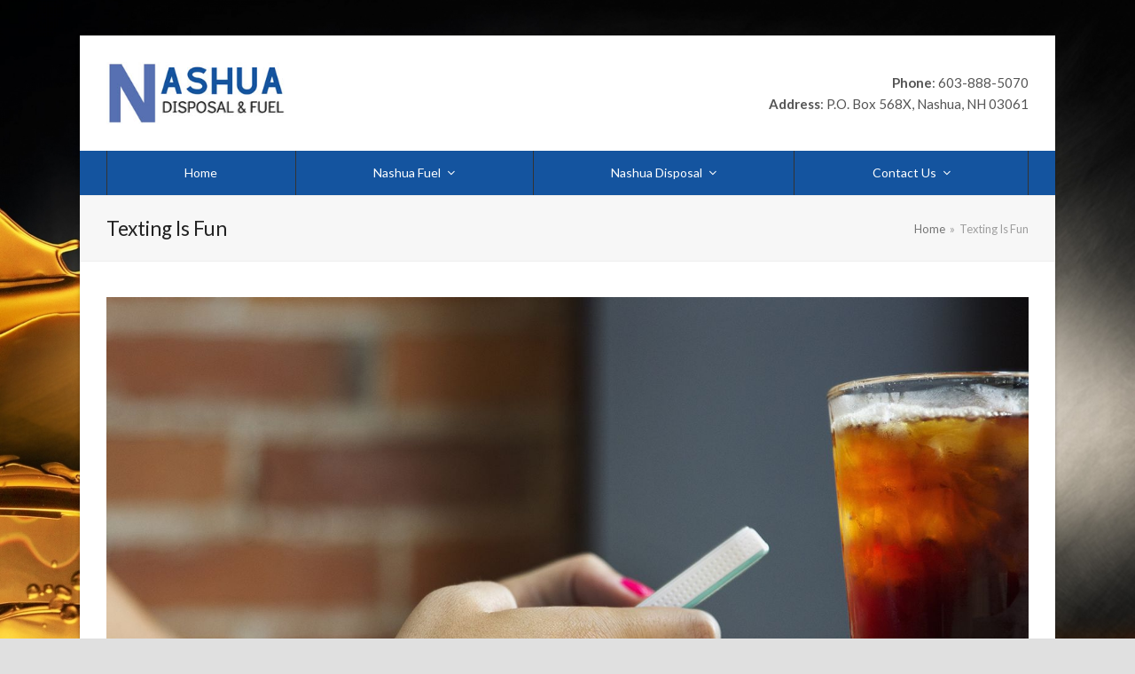

--- FILE ---
content_type: text/html; charset=UTF-8
request_url: https://www.nashuafuel.com/portfolio-item/texting-is-fun/
body_size: 10788
content:
<!DOCTYPE html>
<html lang="en" itemscope itemtype="https://schema.org/WebPage" class="wpex-color-scheme-default">
<head>
<meta charset="UTF-8">
<link rel="profile" href="http://gmpg.org/xfn/11">
<title>Texting Is Fun &#8211; Nashua Disposal and Fuel</title>
<meta name='robots' content='max-image-preview:large' />
	<style>img:is([sizes="auto" i], [sizes^="auto," i]) { contain-intrinsic-size: 3000px 1500px }</style>
	<meta name="generator" content="Total WordPress Theme v5.8.0">
<meta name="viewport" content="width=device-width, initial-scale=1">
<link rel='dns-prefetch' href='//cdnjs.cloudflare.com' />
<link rel='dns-prefetch' href='//fonts.googleapis.com' />
<link rel="alternate" type="application/rss+xml" title="Nashua Disposal and Fuel &raquo; Feed" href="https://www.nashuafuel.com/feed/" />
<link rel="alternate" type="application/rss+xml" title="Nashua Disposal and Fuel &raquo; Comments Feed" href="https://www.nashuafuel.com/comments/feed/" />
<link rel="alternate" type="application/rss+xml" title="Nashua Disposal and Fuel &raquo; Texting Is Fun Comments Feed" href="https://www.nashuafuel.com/portfolio-item/texting-is-fun/feed/" />
<link rel="preload" href="https://www.nashuafuel.com/wp-content/themes/Total/assets/lib/ticons/fonts/ticons.woff2" type="font/woff2" as="font" crossorigin><link rel='stylesheet' id='NOAA_Weather_Widget_Stylesheet-css' href='https://www.nashuafuel.com/wp-content/plugins/noaa-weather//noaa-weather.css?ver=6.8.3' media='all' />
<link rel='stylesheet' id='js_composer_front-css' href='https://www.nashuafuel.com/wp-content/plugins/js_composer/assets/css/js_composer.min.css?ver=6.13.0' media='all' />
<link rel='stylesheet' id='layerslider-css' href='https://www.nashuafuel.com/wp-content/plugins/LayerSlider/static/layerslider/css/layerslider.css?ver=6.8.2' media='all' />
<link rel='stylesheet' id='ls-google-fonts-css' href='https://fonts.googleapis.com/css?family=Lato:100,300,regular,700,900%7COpen+Sans:300%7CIndie+Flower:regular%7COswald:300,regular,700&#038;subset=latin%2Clatin-ext' media='all' />
<link rel='stylesheet' id='contact-form-7-css' href='https://www.nashuafuel.com/wp-content/plugins/contact-form-7/includes/css/styles.css?ver=6.1.3' media='all' />
<link rel='stylesheet' id='pbd_css-css' href='https://www.nashuafuel.com/wp-content/plugins/droplet-pbd-3/powered_by_droplet/css/pbd.css?ver=1.3.1' media='all' />
<link rel='stylesheet' id='esg-plugin-settings-css' href='https://www.nashuafuel.com/wp-content/plugins/essential-grid/public/assets/css/settings.css?ver=3.0.16' media='all' />
<link rel='stylesheet' id='tp-fontello-css' href='https://www.nashuafuel.com/wp-content/plugins/essential-grid/public/assets/font/fontello/css/fontello.css?ver=3.0.16' media='all' />
<link rel='stylesheet' id='go-pricing-styles-css' href='https://www.nashuafuel.com/wp-content/plugins/go_pricing/assets/css/go_pricing_styles.css?ver=3.3.19' media='all' />
<link rel='stylesheet' id='parent-style-css' href='https://www.nashuafuel.com/wp-content/themes/Total/style.css?ver=5.8.0' media='all' />
<link rel='stylesheet' id='wpex-google-font-lato-css' href='//fonts.googleapis.com/css2?family=Lato:ital,wght@0,100;0,200;0,300;0,400;0,500;0,600;0,700;0,800;0,900;1,100;1,200;1,300;1,400;1,500;1,600;1,700;1,800;1,900&#038;display=swap&#038;subset=latin' media='all' />
<link rel='stylesheet' id='wpex-style-css' href='https://www.nashuafuel.com/wp-content/themes/total-child-theme/style.css?ver=5.8.0' media='all' />
<link rel='stylesheet' id='wpex-mobile-menu-breakpoint-max-css' href='https://www.nashuafuel.com/wp-content/themes/Total/assets/css/wpex-mobile-menu-breakpoint-max.css?ver=5.8.0' media='only screen and (max-width:959px)' />
<link rel='stylesheet' id='wpex-mobile-menu-breakpoint-min-css' href='https://www.nashuafuel.com/wp-content/themes/Total/assets/css/wpex-mobile-menu-breakpoint-min.css?ver=5.8.0' media='only screen and (min-width:960px)' />
<link rel='stylesheet' id='wpex-wpbakery-css' href='https://www.nashuafuel.com/wp-content/themes/Total/assets/css/wpex-wpbakery.css?ver=5.8.0' media='all' />
<link rel='stylesheet' id='ticons-css' href='https://www.nashuafuel.com/wp-content/themes/Total/assets/lib/ticons/css/ticons.min.css?ver=5.8.0' media='all' />
<link rel='stylesheet' id='vcex-shortcodes-css' href='https://www.nashuafuel.com/wp-content/themes/Total/assets/css/vcex-shortcodes.css?ver=5.8.0' media='all' />
<link rel='stylesheet' id='fancybox-css' href='https://www.nashuafuel.com/wp-content/themes/Total/assets/lib/fancybox/jquery.fancybox.min.css?ver=3.5.7' media='all' />
<link rel='stylesheet' id='go-pricing-yet-styles-css' href='https://www.nashuafuel.com/wp-content/plugins/go_pricing_yet/assets/css/yet_styles.css?ver=1.2.0' media='all' />
<script id="layerslider-greensock-js-extra">
var LS_Meta = {"v":"6.8.2"};
</script>
<script src="https://www.nashuafuel.com/wp-content/plugins/LayerSlider/static/layerslider/js/greensock.js?ver=1.19.0" id="layerslider-greensock-js"></script>
<script src="https://www.nashuafuel.com/wp-includes/js/jquery/jquery.min.js?ver=3.7.1" id="jquery-core-js"></script>
<script src="https://www.nashuafuel.com/wp-includes/js/jquery/jquery-migrate.min.js?ver=3.4.1" id="jquery-migrate-js"></script>
<script src="https://www.nashuafuel.com/wp-content/plugins/LayerSlider/static/layerslider/js/layerslider.kreaturamedia.jquery.js?ver=6.8.2" id="layerslider-js"></script>
<script src="https://www.nashuafuel.com/wp-content/plugins/LayerSlider/static/layerslider/js/layerslider.transitions.js?ver=6.8.2" id="layerslider-transitions-js"></script>
<script id="droplet-pbd-js-before">
const PBDJS = {"ajax_url":"https:\/\/www.nashuafuel.com\/wp-admin\/admin-ajax.php","pbd_frame_origin":"https:\/\/api.dropletfuel.com"}
</script>
<script src="https://www.nashuafuel.com/wp-content/plugins/droplet-pbd-3/public/js/droplet-pbd-public.js?ver=1.3.1" id="droplet-pbd-js"></script>
<script id="gw-tweenmax-js-before">
var oldGS=window.GreenSockGlobals,oldGSQueue=window._gsQueue,oldGSDefine=window._gsDefine;window._gsDefine=null;delete(window._gsDefine);var gwGS=window.GreenSockGlobals={};
</script>
<script src="https://cdnjs.cloudflare.com/ajax/libs/gsap/1.11.2/TweenMax.min.js" id="gw-tweenmax-js"></script>
<script id="gw-tweenmax-js-after">
try{window.GreenSockGlobals=null;window._gsQueue=null;window._gsDefine=null;delete(window.GreenSockGlobals);delete(window._gsQueue);delete(window._gsDefine);window.GreenSockGlobals=oldGS;window._gsQueue=oldGSQueue;window._gsDefine=oldGSDefine;}catch(e){}
</script>
<script src="https://www.nashuafuel.com/wp-content/plugins/revslider/public/assets/js/rbtools.min.js?ver=6.6.14" async id="tp-tools-js"></script>
<script src="https://www.nashuafuel.com/wp-content/plugins/revslider/public/assets/js/rs6.min.js?ver=6.6.14" async id="revmin-js"></script>
<meta name="generator" content="Powered by LayerSlider 6.8.2 - Multi-Purpose, Responsive, Parallax, Mobile-Friendly Slider Plugin for WordPress." />
<!-- LayerSlider updates and docs at: https://layerslider.kreaturamedia.com -->
<link rel="https://api.w.org/" href="https://www.nashuafuel.com/wp-json/" /><link rel="EditURI" type="application/rsd+xml" title="RSD" href="https://www.nashuafuel.com/xmlrpc.php?rsd" />
<meta name="generator" content="WordPress 6.8.3" />
<link rel="canonical" href="https://www.nashuafuel.com/portfolio-item/texting-is-fun/" />
<link rel='shortlink' href='https://www.nashuafuel.com/?p=53' />
<link rel="alternate" title="oEmbed (JSON)" type="application/json+oembed" href="https://www.nashuafuel.com/wp-json/oembed/1.0/embed?url=https%3A%2F%2Fwww.nashuafuel.com%2Fportfolio-item%2Ftexting-is-fun%2F" />
<link rel="alternate" title="oEmbed (XML)" type="text/xml+oembed" href="https://www.nashuafuel.com/wp-json/oembed/1.0/embed?url=https%3A%2F%2Fwww.nashuafuel.com%2Fportfolio-item%2Ftexting-is-fun%2F&#038;format=xml" />
			<!-- Google tag (gtag.js) --> <script async src="https://www.googletagmanager.com/gtag/js?id=G-KX7G9SM17J"></script> <script> window.dataLayer = window.dataLayer || []; function gtag(){dataLayer.push(arguments);} gtag('js', new Date()); gtag('config', 'G-KX7G9SM17J'); </script><noscript><style>body:not(.content-full-screen) .wpex-vc-row-stretched[data-vc-full-width-init="false"]{visibility:visible;}</style></noscript><link rel="icon" href="https://www.nashuafuel.com/wp-content/uploads/2017/01/favicon-150x150.jpg" sizes="32x32" />
<link rel="icon" href="https://www.nashuafuel.com/wp-content/uploads/2017/01/favicon.jpg" sizes="192x192" />
<link rel="apple-touch-icon" href="https://www.nashuafuel.com/wp-content/uploads/2017/01/favicon.jpg" />
<meta name="msapplication-TileImage" content="https://www.nashuafuel.com/wp-content/uploads/2017/01/favicon.jpg" />
<script>function setREVStartSize(e){
			//window.requestAnimationFrame(function() {
				window.RSIW = window.RSIW===undefined ? window.innerWidth : window.RSIW;
				window.RSIH = window.RSIH===undefined ? window.innerHeight : window.RSIH;
				try {
					var pw = document.getElementById(e.c).parentNode.offsetWidth,
						newh;
					pw = pw===0 || isNaN(pw) || (e.l=="fullwidth" || e.layout=="fullwidth") ? window.RSIW : pw;
					e.tabw = e.tabw===undefined ? 0 : parseInt(e.tabw);
					e.thumbw = e.thumbw===undefined ? 0 : parseInt(e.thumbw);
					e.tabh = e.tabh===undefined ? 0 : parseInt(e.tabh);
					e.thumbh = e.thumbh===undefined ? 0 : parseInt(e.thumbh);
					e.tabhide = e.tabhide===undefined ? 0 : parseInt(e.tabhide);
					e.thumbhide = e.thumbhide===undefined ? 0 : parseInt(e.thumbhide);
					e.mh = e.mh===undefined || e.mh=="" || e.mh==="auto" ? 0 : parseInt(e.mh,0);
					if(e.layout==="fullscreen" || e.l==="fullscreen")
						newh = Math.max(e.mh,window.RSIH);
					else{
						e.gw = Array.isArray(e.gw) ? e.gw : [e.gw];
						for (var i in e.rl) if (e.gw[i]===undefined || e.gw[i]===0) e.gw[i] = e.gw[i-1];
						e.gh = e.el===undefined || e.el==="" || (Array.isArray(e.el) && e.el.length==0)? e.gh : e.el;
						e.gh = Array.isArray(e.gh) ? e.gh : [e.gh];
						for (var i in e.rl) if (e.gh[i]===undefined || e.gh[i]===0) e.gh[i] = e.gh[i-1];
											
						var nl = new Array(e.rl.length),
							ix = 0,
							sl;
						e.tabw = e.tabhide>=pw ? 0 : e.tabw;
						e.thumbw = e.thumbhide>=pw ? 0 : e.thumbw;
						e.tabh = e.tabhide>=pw ? 0 : e.tabh;
						e.thumbh = e.thumbhide>=pw ? 0 : e.thumbh;
						for (var i in e.rl) nl[i] = e.rl[i]<window.RSIW ? 0 : e.rl[i];
						sl = nl[0];
						for (var i in nl) if (sl>nl[i] && nl[i]>0) { sl = nl[i]; ix=i;}
						var m = pw>(e.gw[ix]+e.tabw+e.thumbw) ? 1 : (pw-(e.tabw+e.thumbw)) / (e.gw[ix]);
						newh =  (e.gh[ix] * m) + (e.tabh + e.thumbh);
					}
					var el = document.getElementById(e.c);
					if (el!==null && el) el.style.height = newh+"px";
					el = document.getElementById(e.c+"_wrapper");
					if (el!==null && el) {
						el.style.height = newh+"px";
						el.style.display = "block";
					}
				} catch(e){
					console.log("Failure at Presize of Slider:" + e)
				}
			//});
		  };</script>
		<style id="wp-custom-css">
			/* Remove top/bottom borders on main menu */.navbar-style-two{border-top:0 !important;border-bottom:0 !important}		</style>
		<noscript><style> .wpb_animate_when_almost_visible { opacity: 1; }</style></noscript><style data-type="wpex-css" id="wpex-css">/*TYPOGRAPHY*/body{font-family:"Lato",sans-serif;font-size:14px;color:#555555}h2,.wpex-h2{color:#444444}.vcex-heading{font-weight:600;font-size:18px}/*SITE BACKGROUND*/body{background-image:url(https://www.nashuafuel.com/wp-content/uploads/2020/10/77-774779_cg-digital-art-oil-drops-3d-wallpaper-oil.jpg)!important;background-size:cover;background-position:center center;background-attachment:fixed;background-repeat:no-repeat}/*ADVANCED STYLING CSS*/#site-logo .logo-img{max-height:70px;width:auto}/*CUSTOMIZER STYLING*/:root{--wpex-accent:#14549f;--wpex-accent-alt:#14549f;--wpex-btn-bg:#14549f;--wpex-hover-btn-bg:#5671b1;--wpex-vc-column-inner-margin-bottom:40px}:root,.boxed-main-layout.wpex-responsive #wrap{--wpex-container-width:1100px}#site-navigation-wrap{--wpex-main-nav-bg:#14549f;--wpex-main-nav-border-color:#333333;--wpex-main-nav-link-color:#ffffff;--wpex-hover-main-nav-link-color:#ffffff;--wpex-active-main-nav-link-color:#ffffff;--wpex-hover-main-nav-link-color:#dd4f4f;--wpex-active-main-nav-link-color:#ffffff;--wpex-active-main-nav-link-bg:#5671b1;--wpex-dropmenu-width:180px;--wpex-dropmenu-bg:#222222;--wpex-dropmenu-caret-bg:#222222;--wpex-dropmenu-border-color:#222222;--wpex-dropmenu-caret-border-color:#222222;--wpex-megamenu-divider-color:#222222;--wpex-dropmenu-link-color:#aaaaaa;--wpex-hover-dropmenu-link-color:#ffffff;--wpex-hover-dropmenu-link-bg:#5671b1}.mobile-toggle-nav{background:#2c2c2c;color:#999999;--wpex-link-color:#999999;--wpex-hover-link-color:#ffffff}.mobile-toggle-nav-ul,.mobile-toggle-nav-ul a{border-color:#333333}</style></head>

<body class="wp-singular portfolio-template-default single single-portfolio postid-53 wp-custom-logo wp-embed-responsive wp-theme-Total wp-child-theme-total-child-theme wpex-theme wpex-responsive boxed-main-layout no-composer wpex-live-site wpex-has-primary-bottom-spacing wrap-boxshadow site-boxed content-full-width sidebar-widget-icons hasnt-overlay-header wpex-mobile-toggle-menu-navbar has-mobile-menu wpex-share-p-horizontal wpex-no-js wpb-js-composer js-comp-ver-6.13.0 vc_responsive">

	
	
	
<a href="#content" class="skip-to-content">skip to Main Content</a><span data-ls_id="#site_top" tabindex="-1"></span>
	<div id="outer-wrap" class="wpex-overflow-clip">

		
		<div id="wrap" class="wpex-clr">

			


	<header id="site-header" class="header-two wpex-header-two-flex-v wpex-dropdown-style-black wpex-dropdowns-shadow-five dyn-styles wpex-print-hidden wpex-relative wpex-clr" itemscope="itemscope" itemtype="https://schema.org/WPHeader">

		
		<div id="site-header-inner" class="header-two-inner header-padding container wpex-relative wpex-h-100 wpex-py-30 wpex-flex wpex-items-center wpex-clr">
<div id="site-logo" class="site-branding header-two-logo logo-padding wpex-table">
	<div id="site-logo-inner" class="wpex-table-cell wpex-align-middle wpex-clr"><a id="site-logo-link" href="https://www.nashuafuel.com/" rel="home" class="main-logo"><img src="https://www.nashuafuel.com/wp-content/uploads/2023/05/NDF_Logo.jpg" alt="Nashua Disposal and Fuel" class="logo-img" width="266" height="70" data-no-retina data-skip-lazy fetchpriority="high"></a></div>

</div>
	<aside id="header-aside" class="header-two-aside wpex-ml-auto wpex-order-2 hide-at-mm-breakpoint">
		<div class="header-aside-content wpex-clr"><strong>Phone</strong>: 603-888-5070
<br />
<strong>Address</strong>: P.O. Box 568X, Nashua, NH 03061</div>
			</aside>

</div>

		
	
	<div id="site-navigation-wrap" class="navbar-style-two navbar-fixed-line-height fixed-nav wpex-stretch-items hide-at-mm-breakpoint wpex-clr wpex-print-hidden">

		<nav id="site-navigation" class="navigation main-navigation main-navigation-two container wpex-relative wpex-clr" itemscope="itemscope" itemtype="https://schema.org/SiteNavigationElement" aria-label="Main menu">

			
				<ul id="menu-global-menu" class="main-navigation-ul dropdown-menu wpex-dropdown-menu wpex-dropdown-menu--onhover"><li id="menu-item-3643" class="menu-item menu-item-type-custom menu-item-object-custom menu-item-3643"><a href="/"><span class="link-inner">Home</span></a></li>
<li id="menu-item-3791" class="menu-item menu-item-type-post_type menu-item-object-page menu-item-has-children dropdown menu-item-3791"><a href="https://www.nashuafuel.com/nashua-fuel/"><span class="link-inner">Nashua Fuel <span class="nav-arrow top-level"><span class="nav-arrow__icon ticon ticon-angle-down" aria-hidden="true"></span></span></span></a>
<ul class="sub-menu">
	<li id="menu-item-4454" class="menu-item menu-item-type-post_type menu-item-object-page menu-item-4454"><a href="https://www.nashuafuel.com/get-price/"><span class="link-inner">Fuel Order</span></a></li>
	<li id="menu-item-4456" class="menu-item menu-item-type-post_type menu-item-object-page menu-item-4456"><a href="https://www.nashuafuel.com/my-account/"><span class="link-inner">My Account</span></a></li>
	<li id="menu-item-4386" class="menu-item menu-item-type-post_type menu-item-object-page menu-item-4386"><a href="https://www.nashuafuel.com/nashua-fuel/home-heating-tips/"><span class="link-inner">Home Heating Tips</span></a></li>
	<li id="menu-item-3942" class="menu-item menu-item-type-post_type menu-item-object-page menu-item-3942"><a href="https://www.nashuafuel.com/nashua-fuel/service-area/"><span class="link-inner">Service Area and Schedule</span></a></li>
</ul>
</li>
<li id="menu-item-3782" class="menu-item menu-item-type-post_type menu-item-object-page menu-item-has-children dropdown menu-item-3782"><a href="https://www.nashuafuel.com/nashua-disposal-demolition/"><span class="link-inner">Nashua Disposal <span class="nav-arrow top-level"><span class="nav-arrow__icon ticon ticon-angle-down" aria-hidden="true"></span></span></span></a>
<ul class="sub-menu">
	<li id="menu-item-4392" class="menu-item menu-item-type-post_type menu-item-object-page menu-item-4392"><a href="https://www.nashuafuel.com/nashua-disposal-demolition/dumpster-order/"><span class="link-inner">Dumpster Order</span></a></li>
</ul>
</li>
<li id="menu-item-3758" class="menu-item menu-item-type-post_type menu-item-object-page menu-item-has-children dropdown menu-item-3758"><a href="https://www.nashuafuel.com/contact/"><span class="link-inner">Contact Us <span class="nav-arrow top-level"><span class="nav-arrow__icon ticon ticon-angle-down" aria-hidden="true"></span></span></span></a>
<ul class="sub-menu">
	<li id="menu-item-4394" class="menu-item menu-item-type-post_type menu-item-object-page menu-item-4394"><a href="https://www.nashuafuel.com/nashua-disposal-demolition/dumpster-order/"><span class="link-inner">Dumpster Order</span></a></li>
	<li id="menu-item-4455" class="menu-item menu-item-type-post_type menu-item-object-page menu-item-4455"><a href="https://www.nashuafuel.com/get-price/"><span class="link-inner">Fuel Order</span></a></li>
	<li id="menu-item-4457" class="menu-item menu-item-type-post_type menu-item-object-page menu-item-4457"><a href="https://www.nashuafuel.com/my-account/"><span class="link-inner">My Account</span></a></li>
</ul>
</li>
</ul>
			
		</nav>

	</div>

	

<div id="wpex-mobile-menu-navbar" class="wpex-mobile-menu-toggle show-at-mm-breakpoint wpex-flex wpex-items-center wpex-bg-gray-A900">
	<div class="container">
		<div class="wpex-flex wpex-items-center wpex-justify-between wpex-text-white wpex-child-inherit-color wpex-text-md">
						<div id="wpex-mobile-menu-navbar-toggle-wrap" class="wpex-flex-grow">
				<a href="#mobile-menu" class="mobile-menu-toggle wpex-no-underline" role="button" aria-expanded="false" aria-label="Toggle mobile menu"><span class="wpex-mr-10 ticon ticon-navicon" aria-hidden="true"></span><span class="wpex-text">Menu</span></a>
			</div>
								</div>
	</div>
</div>
	</header>



			
			<main id="main" class="site-main wpex-clr">

				
<header class="page-header default-page-header wpex-supports-mods has-aside wpex-relative wpex-mb-40 wpex-surface-2 wpex-py-20 wpex-border-t wpex-border-b wpex-border-solid wpex-border-surface-3 wpex-text-2">

	
	<div class="page-header-inner container wpex-md-flex wpex-md-flex-wrap wpex-md-items-center wpex-md-justify-between">
<div class="page-header-content wpex-md-mr-15">

<h1 class="page-header-title wpex-block wpex-m-0 wpex-inherit-font-family wpex-not-italic wpex-tracking-normal wpex-leading-normal wpex-font-normal wpex-text-2xl wpex-text-1">

	<span>Texting Is Fun</span>

</h1>

</div>
<div class="page-header-aside wpex-md-text-right"><nav class="site-breadcrumbs position-page_header_aside wpex-text-4 wpex-text-sm" aria-label="You are here:"><span class="breadcrumb-trail wpex-clr" itemscope itemtype="http://schema.org/BreadcrumbList"><span class="trail-begin" itemprop="itemListElement" itemscope itemtype="http://schema.org/ListItem"><a itemprop="item" href="https://www.nashuafuel.com/" rel="home"><span itemprop="name">Home</span></a><meta itemprop="position" content="1"></span><span class="sep sep-1"> &raquo; </span><span class="trail-end">Texting Is Fun</span></span></nav></div></div>

	
</header>


	<div id="content-wrap" class="container wpex-clr">

		
		<div id="primary" class="content-area wpex-clr">

			
			<div id="content" class="site-content wpex-clr">

				
				
<div id="single-blocks" class="wpex-first-mt-0 wpex-clr">
	<div id="portfolio-single-media" class="single-media wpex-mb-20"><a href="" class="wpex-lightbox"><img width="1500" height="1000" src="https://www.nashuafuel.com/wp-content/uploads/2015/05/texting.jpg" class="portfolio-single-media-img wpex-align-middle" alt="" loading="lazy" itemprop="image" decoding="async" srcset="https://www.nashuafuel.com/wp-content/uploads/2015/05/texting.jpg 1500w, https://www.nashuafuel.com/wp-content/uploads/2015/05/texting-300x200.jpg 300w, https://www.nashuafuel.com/wp-content/uploads/2015/05/texting-768x512.jpg 768w, https://www.nashuafuel.com/wp-content/uploads/2015/05/texting-1000x667.jpg 1000w" sizes="auto, (max-width: 1500px) 100vw, 1500px" /></a></div>


<article id="portfolio-single-content" class="single-content wpex-mt-20 entry wpex-mb-40 wpex-clr" itemprop="text"><p>Lorem ipsum dolor sit amet, consectetur adipiscing elit. Sed eu ex arcu. Sed id feugiat turpis. Aliquam imperdiet facilisis justo ut posuere. Duis feugiat tellus eu libero feugiat efficitur. Phasellus accumsan sed dolor nec imperdiet. Morbi rutrum fringilla nunc. Nulla facilisi. Nullam elementum ligula non nunc suscipit, ac aliquet justo malesuada. Duis id risus nec leo efficitur condimentum vel ac nisl. Nulla non magna et ante sagittis rhoncus quis eget tortor. Nulla eu eros ac tellus dignissim porttitor. Duis maximus pulvinar sem, molestie congue lorem porta vitae. Vestibulum ante ipsum primis in faucibus orci luctus et ultrices posuere cubilia Curae; Donec luctus mauris vitae sem lacinia pulvinar.</p>
<p>Proin odio tortor, iaculis tempus nisl ac, malesuada gravida lacus. Mauris consequat, neque et euismod bibendum, dui ante suscipit massa, sit amet eleifend sapien sem ut enim. Integer mollis malesuada arcu ut semper. Aliquam ultricies consequat tellus ut pellentesque. Nunc elementum eros vel cursus auctor. Cras eu finibus ipsum. Morbi eros risus, efficitur facilisis vestibulum vel, commodo vel tellus. Duis finibus condimentum justo ac ultricies. Ut consectetur sed ante ut vehicula. Nulla finibus, elit at venenatis finibus, mauris purus fringilla dui, sit amet vehicula tellus purus ac metus.</p>
<p>Sed gravida nulla nulla, ut maximus lectus sollicitudin vel. Aliquam vel arcu sapien. Maecenas aliquam neque et magna faucibus suscipit. Morbi malesuada lacus at turpis cursus, ac rutrum elit sagittis. Etiam congue elit sed metus fermentum elementum. Curabitur ullamcorper lobortis accumsan. Nunc eget sodales leo. Donec nec blandit nunc. Donec ac placerat ex. Donec elementum ante eget rhoncus elementum. Cras dignissim tortor ac quam pretium dictum. Sed vel consequat felis. Fusce sit amet tellus id dui feugiat consectetur. Quisque fermentum urna et pharetra imperdiet.</p>
</article>
		<div class="wpex-social-share style-flat position-horizontal wpex-mx-auto wpex-mb-40 wpex-print-hidden" data-target="_blank" data-source="https%3A%2F%2Fwww.nashuafuel.com%2F" data-url="https%3A%2F%2Fwww.nashuafuel.com%2Fportfolio-item%2Ftexting-is-fun%2F" data-title="Texting Is Fun" data-image="https%3A%2F%2Fwww.nashuafuel.com%2Fwp-content%2Fuploads%2F2015%2F05%2Ftexting.jpg" data-summary="Lorem%20ipsum%20dolor%20sit%20amet%2C%20consectetur%20adipiscing%20elit.%20Sed%20eu%20ex%20arcu.%20Sed%20id%20feugiat%20turpis.%20Aliquam%20imperdiet%20facilisis%20justo%20ut%20posuere.%20Duis%20feugiat%20tellus%20eu%20libero%20feugiat%20efficitur.%20Phasellus" data-email-subject="I wanted you to see this link" data-email-body="I wanted you to see this link https%3A%2F%2Fwww.nashuafuel.com%2Fportfolio-item%2Ftexting-is-fun%2F">

			<h3 class="theme-heading border-bottom social-share-title"><span class="text">Share This</span></h3>
			
	<ul class="wpex-social-share__list wpex-flex wpex-flex-wrap">
			<li class="wpex-social-share__item">

				
					<a href="#" role="button" class="wpex-social-share__link wpex-social-share__link--twitter wpex-twitter wpex-social-bg">

				
					<span class="wpex-social-share__icon"><span class="ticon ticon-twitter" aria-hidden="true"></span></span>
											<span class="wpex-social-share__label wpex-label">Twitter</span>
					
				</a>

			</li>

		
			<li class="wpex-social-share__item">

				
					<a href="#" role="button" class="wpex-social-share__link wpex-social-share__link--facebook wpex-facebook wpex-social-bg">

				
					<span class="wpex-social-share__icon"><span class="ticon ticon-facebook" aria-hidden="true"></span></span>
											<span class="wpex-social-share__label wpex-label">Facebook</span>
					
				</a>

			</li>

		
			<li class="wpex-social-share__item">

				
					<a href="#" role="button" class="wpex-social-share__link wpex-social-share__link--linkedin wpex-linkedin wpex-social-bg">

				
					<span class="wpex-social-share__icon"><span class="ticon ticon-linkedin" aria-hidden="true"></span></span>
											<span class="wpex-social-share__label wpex-label">LinkedIn</span>
					
				</a>

			</li>

		
			<li class="wpex-social-share__item">

				
					<a href="#" role="button" class="wpex-social-share__link wpex-social-share__link--email wpex-email wpex-social-bg">

				
					<span class="wpex-social-share__icon"><span class="ticon ticon-envelope" aria-hidden="true"></span></span>
											<span class="wpex-social-share__label wpex-label">Email</span>
					
				</a>

			</li>

		</ul>

	
		</div>

	

	<div id="portfolio-single-related" class="related-portfolio-posts wpex-mb-40">

		<h3 class="theme-heading border-bottom related-portfolio-posts-heading"><span class="text">Related Projects</span></h3>
		<div class="wpex-row wpex-clr">

			
<article id="post-51" class="portfolio-entry loop-related col span_1_of_4 col-1 post-51 portfolio type-portfolio status-publish has-post-thumbnail hentry entry has-media">
	<div class="wpex-card wpex-card-portfolio_5"><h4 class="wpex-card-title wpex-heading wpex-text-md"><a href="https://www.nashuafuel.com/portfolio-item/dont-forget-to-eat/">Don&#8217;t Forget To Eat</a></h4><div class="wpex-card-excerpt wpex-last-mb-0 wpex-mt-10"><p>Lorem ipsum dolor sit amet, consectetur adipiscing elit. Sed eu ex arcu. Sed id feugiat turpis. Aliquam imperdiet facilisis justo&hellip;</p>
</div></div></article>
<article id="post-4268" class="portfolio-entry loop-related col span_1_of_4 col-2 post-4268 portfolio type-portfolio status-publish has-post-thumbnail hentry entry has-media">
	<div class="wpex-card wpex-card-portfolio_5"><h4 class="wpex-card-title wpex-heading wpex-text-md"><a href="https://www.nashuafuel.com/portfolio-item/some-models-are-cute/">Some Models Are Cute</a></h4><div class="wpex-card-excerpt wpex-last-mb-0 wpex-mt-10"><p>Lorem ipsum dolor sit amet, consectetur adipiscing elit. Sed eu ex arcu. Sed id feugiat turpis. Aliquam imperdiet facilisis justo&hellip;</p>
</div></div></article>
<article id="post-4267" class="portfolio-entry loop-related col span_1_of_4 col-3 post-4267 portfolio type-portfolio status-publish has-post-thumbnail hentry entry has-media">
	<div class="wpex-card wpex-card-portfolio_5"><h4 class="wpex-card-title wpex-heading wpex-text-md"><a href="https://www.nashuafuel.com/portfolio-item/responsive-design/">Responsive Design</a></h4><div class="wpex-card-excerpt wpex-last-mb-0 wpex-mt-10"><p>Lorem ipsum dolor sit amet, consectetur adipiscing elit. Sed eu ex arcu. Sed id feugiat turpis. Aliquam imperdiet facilisis justo&hellip;</p>
</div></div></article>
<article id="post-4266" class="portfolio-entry loop-related col span_1_of_4 col-4 post-4266 portfolio type-portfolio status-publish has-post-thumbnail hentry entry has-media">
	<div class="wpex-card wpex-card-portfolio_5"><h4 class="wpex-card-title wpex-heading wpex-text-md"><a href="https://www.nashuafuel.com/portfolio-item/ipads-are-fun-for-stuff/">Ipads Are Fun For Stuff</a></h4><div class="wpex-card-excerpt wpex-last-mb-0 wpex-mt-10"><p>Lorem ipsum dolor sit amet, consectetur adipiscing elit. Sed eu ex arcu. Sed id feugiat turpis. Aliquam imperdiet facilisis justo&hellip;</p>
</div></div></article>
		</div>

	</div>

	</div>
				
				
			</div>

			
		</div>

		
	</div>


			
	<div class="post-pagination-wrap wpex-py-20 wpex-border-solid wpex-border-t wpex-border-main wpex-print-hidden">

		<ul class="post-pagination container wpex-flex wpex-justify-between wpex-list-none"><li class="post-prev wpex-flex-grow wpex-mr-10"><a href="https://www.nashuafuel.com/portfolio-item/dont-forget-to-eat/" rel="prev"><span class="wpex-mr-10 ticon ticon-angle-double-left" aria-hidden="true"></span><span class="screen-reader-text">previous post: </span>Don&#8217;t Forget To Eat</a></li><li class="post-next wpex-flex-grow wpex-ml-10 wpex-text-right"></li></ul>

	</div>


		</main>

		
		


	
	    <footer id="footer" class="site-footer wpex-surface-dark wpex-print-hidden" itemscope="itemscope" itemtype="https://schema.org/WPFooter">

	        
	        <div id="footer-inner" class="site-footer-inner container wpex-pt-40 wpex-clr">
<div id="footer-widgets" class="wpex-row wpex-clr gap-30">

	
	
		<div class="footer-box span_1_of_3 col col-1"><div id="wpex_fontawesome_social_widget-1" class="footer-widget widget wpex-pb-40 wpex-clr widget_wpex_fontawesome_social_widget"><div class='widget-title wpex-heading wpex-text-md wpex-mb-20'>Follow Us</div><style>#wpex_fontawesome_social_widget-1 .wpex-social-btn{height:30px;width:30px;}</style><div class="wpex-fa-social-widget"><div class="desc wpex-last-mb-0 wpex-mb-20 wpex-clr">A Proud Member of the Thompson Groups</div><ul class="wpex-list-none wpex-m-0 wpex-last-mr-0 wpex-text-md"><li class="wpex-inline-block wpex-mb-5 wpex-mr-5"><a href="https://www.facebook.com/NashuaDisposalFuel" title="Facebook" class="wpex-facebook wpex-social-btn wpex-social-btn-flat wpex-social-bg" rel="noopener noreferrer" target="_blank"><span class="ticon ticon-facebook" aria-hidden="true"></span><span class="screen-reader-text">Facebook</span></a></li><li class="wpex-inline-block wpex-mb-5 wpex-mr-5"><a href="https://www.instagram.com/nashuafuel/" title="Instagram" class="wpex-instagram wpex-social-btn wpex-social-btn-flat wpex-social-bg" rel="noopener noreferrer" target="_blank"><span class="ticon ticon-instagram" aria-hidden="true"></span><span class="screen-reader-text">Instagram</span></a></li></ul></div></div></div>

	
	
		<div class="footer-box span_1_of_3 col col-2"><div id="wpex_info_widget-2" class="footer-widget widget wpex-pb-40 wpex-clr widget_wpex_info_widget"><div class='widget-title wpex-heading wpex-text-md wpex-mb-20'>Contact Us!</div><ul class="wpex-info-widget wpex-last-mb-0"><li class="wpex-info-widget-address wpex-flex wpex-mb-10"><div class="wpex-info-widget-icon wpex-mr-15"><span class="ticon ticon-map-marker" aria-hidden="true"></span></div><div class="wpex-info-widget-data wpex-flex-grow wpex-last-mb-0"><p>P.O. Box 568X<br />
Nashua, NH 03061</p>
</div></li><li class="wpex-info-widget-phone wpex-flex wpex-mb-10"><div class="wpex-info-widget-icon wpex-mr-15"><span class="ticon ticon-phone" aria-hidden="true"></span></div><div class="wpex-info-widget-data wpex-flex-grow"><a class="wpex-no-underline" href="tel:603-888-5070">603-888-5070</a></div></li></ul></div></div>

	
	
		<div class="footer-box span_1_of_3 col col-3"><div id="search-2" class="footer-widget widget wpex-pb-40 wpex-clr widget_search"><div class='widget-title wpex-heading wpex-text-md wpex-mb-20'>Search:</div>
<form method="get" class="searchform wpex-relative" action="https://www.nashuafuel.com/">
	<label class="searchform-label wpex-text-current wpex-block wpex-m-0 wpex-p-0">
		<span class="screen-reader-text">Search</span>
		<input type="search" class="searchform-input field" name="s" placeholder="Search">
	</label>
				<button type="submit" class="searchform-submit"><span class="ticon ticon-search" aria-hidden="true"></span><span class="screen-reader-text">Submit</span></button>
</form>
</div></div>

	
	
	
	
	
</div></div>

	        
	    </footer>

	




	<div id="footer-bottom" class="wpex-py-20 wpex-text-sm wpex-surface-dark wpex-bg-gray-900 wpex-text-center wpex-md-text-left wpex-print-hidden">

		
		<div id="footer-bottom-inner" class="container"><div class="footer-bottom-flex wpex-md-flex wpex-md-justify-between wpex-md-items-center">
<div id="copyright" class="wpex-last-mb-0">Copyright <a href="https://thompsongroups.net/" target="_blank">Thompson Groups</a> 2026 - All Rights Reserved</div>
<nav id="footer-bottom-menu" class="wpex-mt-10 wpex-md-mt-0" aria-label="Footer menu"><div class="menu-footer-container"><ul id="menu-footer" class="menu"><li id="menu-item-4280" class="menu-item menu-item-type-post_type menu-item-object-page menu-item-4280"><a href="https://www.nashuafuel.com/home-2/">Home</a></li>
<li id="menu-item-4375" class="menu-item menu-item-type-post_type menu-item-object-page menu-item-4375"><a href="https://www.nashuafuel.com/nashua-fuel/">Nashua Fuel</a></li>
<li id="menu-item-4376" class="menu-item menu-item-type-post_type menu-item-object-page menu-item-4376"><a href="https://www.nashuafuel.com/nashua-disposal-demolition/">Nashua Disposal</a></li>
<li id="menu-item-4278" class="menu-item menu-item-type-post_type menu-item-object-page menu-item-4278"><a href="https://www.nashuafuel.com/contact-2/">Contact</a></li>
</ul></div></nav></div></div>

		
	</div>



	</div>

	
</div>


<a href="#outer-wrap" id="site-scroll-top" class="wpex-flex wpex-items-center wpex-justify-center wpex-fixed wpex-rounded-full wpex-text-center wpex-box-content wpex-transition-all wpex-duration-200 wpex-bottom-0 wpex-right-0 wpex-mr-25 wpex-mb-25 wpex-no-underline wpex-print-hidden wpex-bg-accent wpex-hover-bg-accent_alt wpex-invisible wpex-opacity-0" data-scroll-speed="1000" data-scroll-offset="100"><span class="ticon ticon-chevron-up" aria-hidden="true"></span><span class="screen-reader-text">Back To Top</span></a>


<nav class="mobile-toggle-nav wpex-mobile-menu mobile-toggle-nav--animate wpex-surface-1 wpex-hidden wpex-text-2 wpex-togglep-afterheader wpex-z-9999" aria-expanded="false" aria-label="Mobile menu" data-wpex-insert-after="#site-header">
	<div class="mobile-toggle-nav-inner container">
				<ul class="mobile-toggle-nav-ul wpex-h-auto wpex-leading-inherit wpex-list-none wpex-my-0 wpex-mx-auto"></ul>
					</div>
</nav>


		<script>
			window.RS_MODULES = window.RS_MODULES || {};
			window.RS_MODULES.modules = window.RS_MODULES.modules || {};
			window.RS_MODULES.waiting = window.RS_MODULES.waiting || [];
			window.RS_MODULES.defered = false;
			window.RS_MODULES.moduleWaiting = window.RS_MODULES.moduleWaiting || {};
			window.RS_MODULES.type = 'compiled';
		</script>
		<script type="speculationrules">
{"prefetch":[{"source":"document","where":{"and":[{"href_matches":"\/*"},{"not":{"href_matches":["\/wp-*.php","\/wp-admin\/*","\/wp-content\/uploads\/*","\/wp-content\/*","\/wp-content\/plugins\/*","\/wp-content\/themes\/total-child-theme\/*","\/wp-content\/themes\/Total\/*","\/*\\?(.+)"]}},{"not":{"selector_matches":"a[rel~=\"nofollow\"]"}},{"not":{"selector_matches":".no-prefetch, .no-prefetch a"}}]},"eagerness":"conservative"}]}
</script>
		<script>
			var ajaxRevslider;
			function rsCustomAjaxContentLoadingFunction() {
				// CUSTOM AJAX CONTENT LOADING FUNCTION
				ajaxRevslider = function(obj) {
				
					// obj.type : Post Type
					// obj.id : ID of Content to Load
					// obj.aspectratio : The Aspect Ratio of the Container / Media
					// obj.selector : The Container Selector where the Content of Ajax will be injected. It is done via the Essential Grid on Return of Content
					
					var content	= '';
					var data	= {
						action:			'revslider_ajax_call_front',
						client_action:	'get_slider_html',
						token:			'59ce827db9',
						type:			obj.type,
						id:				obj.id,
						aspectratio:	obj.aspectratio
					};
					
					// SYNC AJAX REQUEST
					jQuery.ajax({
						type:		'post',
						url:		'https://www.nashuafuel.com/wp-admin/admin-ajax.php',
						dataType:	'json',
						data:		data,
						async:		false,
						success:	function(ret, textStatus, XMLHttpRequest) {
							if(ret.success == true)
								content = ret.data;								
						},
						error:		function(e) {
							console.log(e);
						}
					});
					
					 // FIRST RETURN THE CONTENT WHEN IT IS LOADED !!
					 return content;						 
				};
				
				// CUSTOM AJAX FUNCTION TO REMOVE THE SLIDER
				var ajaxRemoveRevslider = function(obj) {
					return jQuery(obj.selector + ' .rev_slider').revkill();
				};


				// EXTEND THE AJAX CONTENT LOADING TYPES WITH TYPE AND FUNCTION				
				if (jQuery.fn.tpessential !== undefined) 					
					if(typeof(jQuery.fn.tpessential.defaults) !== 'undefined') 
						jQuery.fn.tpessential.defaults.ajaxTypes.push({type: 'revslider', func: ajaxRevslider, killfunc: ajaxRemoveRevslider, openAnimationSpeed: 0.3});   
						// type:  Name of the Post to load via Ajax into the Essential Grid Ajax Container
						// func: the Function Name which is Called once the Item with the Post Type has been clicked
						// killfunc: function to kill in case the Ajax Window going to be removed (before Remove function !
						// openAnimationSpeed: how quick the Ajax Content window should be animated (default is 0.3)					
			}
			
			var rsCustomAjaxContent_Once = false
			if (document.readyState === "loading") 
				document.addEventListener('readystatechange',function(){
					if ((document.readyState === "interactive" || document.readyState === "complete") && !rsCustomAjaxContent_Once) {
						rsCustomAjaxContent_Once = true;
						rsCustomAjaxContentLoadingFunction();
					}
				});
			else {
				rsCustomAjaxContent_Once = true;
				rsCustomAjaxContentLoadingFunction();
			}					
		</script>
		<link rel='stylesheet' id='rs-plugin-settings-css' href='https://www.nashuafuel.com/wp-content/plugins/revslider/public/assets/css/rs6.css?ver=6.6.14' media='all' />
<style id='rs-plugin-settings-inline-css'>
#rs-demo-id {}
</style>
<script src="https://www.nashuafuel.com/wp-includes/js/dist/hooks.min.js?ver=4d63a3d491d11ffd8ac6" id="wp-hooks-js"></script>
<script src="https://www.nashuafuel.com/wp-includes/js/dist/i18n.min.js?ver=5e580eb46a90c2b997e6" id="wp-i18n-js"></script>
<script id="wp-i18n-js-after">
wp.i18n.setLocaleData( { 'text direction\u0004ltr': [ 'ltr' ] } );
</script>
<script src="https://www.nashuafuel.com/wp-content/plugins/contact-form-7/includes/swv/js/index.js?ver=6.1.3" id="swv-js"></script>
<script id="contact-form-7-js-before">
var wpcf7 = {
    "api": {
        "root": "https:\/\/www.nashuafuel.com\/wp-json\/",
        "namespace": "contact-form-7\/v1"
    }
};
</script>
<script src="https://www.nashuafuel.com/wp-content/plugins/contact-form-7/includes/js/index.js?ver=6.1.3" id="contact-form-7-js"></script>
<script src="https://www.nashuafuel.com/wp-content/plugins/droplet-pbd-3/powered_by_droplet/js/pbd_public.js?ver=1.3.1" id="pbd_public-js"></script>
<script src="https://www.nashuafuel.com/wp-content/plugins/go_pricing/assets/js/go_pricing_scripts.js?ver=3.3.19" id="go-pricing-scripts-js"></script>
<script id="wpex-core-js-extra">
var wpex_theme_params = {"menuWidgetAccordion":"1","mobileMenuBreakpoint":"959","i18n":{"openSubmenu":"Open submenu of %s","closeSubmenu":"Close submenu of %s"},"stickyNavbarBreakPoint":"959","selectArrowIcon":"<span class=\"wpex-select-arrow__icon ticon ticon-angle-down\" aria-hidden=\"true\"><\/span>","customSelects":".widget_categories form,.widget_archive select,.vcex-form-shortcode select","scrollToHash":"1","localScrollFindLinks":"1","localScrollHighlight":"1","localScrollUpdateHash":"","scrollToHashTimeout":"500","localScrollTargets":"li.local-scroll a, a.local-scroll, .local-scroll-link, .local-scroll-link > a","localScrollSpeed":"1000","scrollToBehavior":"smooth","mobileMenuOpenSubmenuIcon":"<span class=\"wpex-open-submenu__icon wpex-transition-all wpex-duration-300 ticon ticon-angle-down\" aria-hidden=\"true\"><\/span>"};
</script>
<script src="https://www.nashuafuel.com/wp-content/themes/Total/assets/js/frontend/core.min.js?ver=5.8.0" id="wpex-core-js"></script>
<script src="https://www.nashuafuel.com/wp-content/themes/Total/assets/js/frontend/mobile-menu/toggle.min.js?ver=5.8.0" id="wpex-mobile-menu-toggle-js"></script>
<script src="https://www.nashuafuel.com/wp-content/themes/Total/assets/lib/fancybox/jquery.fancybox.min.js?ver=3.5.7" id="fancybox-js"></script>
<script id="wpex-fancybox-js-extra">
var wpex_fancybox_params = {"animationEffect":"fade","zoomOpacity":"auto","animationDuration":"366","transitionEffect":"fade","transitionDuration":"366","gutter":"50","loop":"","arrows":"1","infobar":"1","smallBtn":"auto","backFocus":"","closeExisting":"1","buttons":["zoom","slideShow","close","thumbs"],"slideShow":{"autoStart":false,"speed":3000},"lang":"en","i18n":{"en":{"CLOSE":"Close","NEXT":"Next","PREV":"Previous","ERROR":"The requested content cannot be loaded. Please try again later.","PLAY_START":"Start slideshow","PLAY_STOP":"Pause slideshow","FULL_SCREEN":"Full screen","THUMBS":"Thumbnails","DOWNLOAD":"Download","SHARE":"Share","ZOOM":"Zoom","DIALOG_ARIA":"You can close this modal content with the ESC key"}},"thumbs":{"autoStart":false,"hideOnClose":true,"axis":"y"}};
</script>
<script src="https://www.nashuafuel.com/wp-content/themes/Total/assets/js/frontend/vendor/fancybox.min.js?ver=5.8.0" id="wpex-fancybox-js"></script>
<script id="wpex-auto-lightbox-js-extra">
var wpex_autolightbox_params = {"targets":".wpb_text_column a > img, body.no-composer .entry a > img"};
</script>
<script src="https://www.nashuafuel.com/wp-content/themes/Total/assets/js/frontend/auto-lightbox.min.js?ver=5.8.0" id="wpex-auto-lightbox-js"></script>
<script src="https://www.nashuafuel.com/wp-content/themes/Total/assets/js/frontend/social-share.min.js?ver=5.8.0" id="wpex-social-share-js"></script>

</body>
</html>

--- FILE ---
content_type: text/css
request_url: https://www.nashuafuel.com/wp-content/plugins/droplet-pbd-3/powered_by_droplet/css/pbd.css?ver=1.3.1
body_size: 1707
content:
/**
* public-facing css
*/

#pbd_iframe_container {
    width: 100%;
    margin-bottom: 16px;
}
#pbd_iframe {
    width: 100%;
    max-width: calc(100vw - 16px);
    min-height: 600px;

    margin: 0 auto;
    display: block;
}

.pbd_form_text {
    text-align: center;
    margin: 20px 0;
}

.price {
    width: 100%;
    float: left;
}

.pbd_form {
    max-width: 800px;
    margin: auto;
    margin-bottom: 20px;
}

.pbd_form_centered {
    text-align: center;
}

.check_other_zip {
    text-decoration: underline;
    color: #069;
    float: left;
    width: 100%;
    text-align: center;
    cursor: pointer;
}

.terms_container {
    text-align: center;
    margin: 20px 0;
    clear: both;
}

.check_price_btn {
    border-radius: 0;
    height: 56px;
}

.pbd_cp_discount_note {
    max-width: 550px;
    margin: 0 auto;
    font-size: 1em;
}

.continue_button_container {
    width: 100%;
    text-align: center;
    margin-top: 30px;
    clear: both;
}

.order_btn, #addTankButton {
    border-radius: 0;
    padding-left: 60px;
    padding-right: 60px;
    margin: 0;
}

.order_btn {
    margin-top: 10px;
}

.order_btn a {
    color: #fff;
}

#deliver_by_date {
    margin: auto;
}

.price_widget .order_btn {
    margin: auto;
}

table.price_tiers {
    max-width: 550px;
    margin: auto;
    padding-top: 10px;
}

.flow_arrow_ctr div {
    float: left;
    width: 33%;
    text-align: center;
}

.price_per_gallon_container {
    float: right;
}

.price_per_gallon {
    font-size: 2em;
    font-weight: bold;
}

.thousandths {
    font-size: 0.6em;
    vertical-align: super;
}


ol.progtrckr {
    margin: 0;
    padding: 0;
    list-style-type: none;
    margin-bottom: 20px;
    box-sizing: border-box;
    display:flex;
    flex-flow: row nowrap;
    align-items: center;
}

ol.progtrckr li {
    display: inline-block;
    text-align: center;
    line-height: 3em;
}

ol.progtrckr a {
    color: #7a7a7a;
}

ol.progtrckr[data-progtrckr-steps="3"] li {
    width: 33%;
    margin: 0 0.2%;
    box-sizing: border-box;
}
ol.progtrckr li.progtrckr-done {
    border-bottom: 4px solid yellowgreen;
}
ol.progtrckr li.progtrckr-current {
    color: black;
    border-bottom: none;
    background: linear-gradient(to right, #9acd32 50%, silver 50%) bottom;
    background-repeat: no-repeat;
    background-size: 100% 4px;
    padding-bottom: 4px;
}
ol.progtrckr li.progtrckr-todo {
    border-bottom: 4px solid silver;
}
ol.progtrckr li:after {
    content: "\00a0";
}
ol.progtrckr li:before {
    position: relative;
    float: left;
    left: 50%;
    bottom: -2.5em;
    box-sizing: border-box;

    content: "";
    color: white;
    background-color: white;
    height: 1.2em;
    width: 1.2em;
    line-height: 1.0em;
    border: .2em solid silver;
    border-radius: 1.2em;
}
ol.progtrckr li.progtrckr-done:before {
    content: "\2713";
    color: white;
    background-color: yellowgreen;
    border: .2em solid yellowgreen;
}
ol.progtrckr li.progtrckr-current:before {
    border: .2em solid yellowgreen;
}

#editTankSection {
    max-width: 800px;
    margin: 0 auto;
}

.pick_other_container {
    text-align: center;
}

#pbd_submit {
    border-radius: 0;
}

.price_heading {
    padding: 0;
}

table.price_tiers {
    border-collapse: separate;
    border-spacing: 0;
    width: 100%;
    margin-bottom: 20px;
}

table.price_tiers, .price_tiers tbody, .price_tiers tr, .price_tiers td {
    border: 0;
}
table.price_tiers td h4 {
    text-align: left;
}
table.price_tiers td {
    padding: 0;
    width: 50%;
    text-align: right;
}

.pbd_form input, .pbd_form select {
    margin: 5px 0;
}

.pbd_form input:read-only {
    background: #eaeaea;
    color: #666 !important;
}

.pbd_form .product_select_container {
    width: 100%;
    max-width: 600px;
    margin: 5px auto;
}

#productSelect {
    -webkit-appearance: none;
    -moz-appearance: none;
    appearance: none;
    width: 100%;

    background: url(../img/icon-arrow-down-b-128.png) no-repeat;
    background-size: 24px;
    background-position: right 5px center;
    background-color: white;

    height: 57px;
    min-width: 140px;
    padding: 10px;
    font-size: 16px;
}

.email_zip_input_container {
    display: flex;
    flex-flow: column nowrap;
    align-items: center;
    max-width: 600px;
    margin: 0 auto;
}

.email_zip_input_container button {
    height: 57px;
    width: 160px;
    margin: 5px 0;
}

.email_zip_input_container input {
    height: 57px;
    width: 100%;
    text-align: center;
    margin: 5px 0;
}

.zip_input_container {
    display: flex;
    flex-flow: row nowrap;
    align-items: center;
    max-width: 600px;
    margin: 0 auto;
}

.zip_input_container button {
    height: 57px;
    flex: 0 0 160px;
}

.zip_input_container input {
    height: 57px;
    flex: 1 0 140px;
    margin-right: 5px;
    min-width: 140px;
    padding: 10px;
    font-size: 16px;
}

.payment_sec {
    margin-top: 20px;
}

.connect_form_container {
    max-width: 800px;
    margin: 20px auto 10px;
    overflow: auto;
    padding: 5px;
    border-radius: 5px;
    border: 2px solid #ccc;
}

.connect_form_container form {
    margin: 0;
    padding: 0;
    border: none;
}

.connect_container {
    overflow: auto;
    box-sizing: border-box;
    text-align: center;
    font-size: 16px;
}

.connect_container button {
    background: none!important;
    border: none;
    padding: 0!important;
    font-family: inherit;
    color: #069;
    text-decoration: underline;
    cursor: pointer;
    font-weight: normal;
    font-size: inherit;
    line-height: 1.2;
    border-radius: 0;
}
.connect_logo_container {
    color: #777;
    font-style: italic;
    float: right;
    padding: 5px 10px 0;
    line-height: 1.2;
}
.connect_logo_container img {
    height: 30px;
    padding: 0 0 5px 5px;
    vertical-align: middle;
}

#previousTanksContainer {
    margin-top: 20px;
    text-align: center;
}

.tanks_list {
    margin: auto;
}

.tank_button {
    margin: 5px;
}

.select_tank_section {
    width: 100%;
    float: left;
    text-align: center;
    padding: 20px 0;
}

.enter_zip h4 {
    text-align: center;
}
.pbd_price_table {
    float: left;
    width: 100%;
    padding: 5px;
}
.pbd_price_table50 {
    width: 50%;
}
.pbd_price_table h2 {
    font-size: 2em;
    text-align: center;
}
.pbd_price_table_widget h3 {
    font-size: 1.5em;
    text-align: center;
}
.pbd_price_table tr:nth-child(odd) {
    background-color: #e4e4e4;
}
.pbd_price_table tr:nth-child(1) {
    background-color: #c9c9c9;
    color: black;
}
.pbd_price_table td, .pbd_price_table th {
    text-align: center;
}

.page-template-pbd-confirmation-template #content .ast-container {
    padding-left: 0!important;
    padding-right: 0!important;
}

/* account section */
.pbd-account-nav {
    width: 100%;
    display: flex;
    flex-flow: row wrap;
    justify-content: space-around;
    max-width: 800px;
    margin: 20px auto 10px;
    overflow: auto;
    padding: 5px;
    border-radius: 5px;
    border: 2px solid #ccc;
}

a.pbd-account-nav-link {
    font-weight: bold;
    padding: 5px;
    text-decoration: none;
}
a.pbd-account-nav-link.pbd-account-nav-current {
    text-decoration: underline;
}
.pbd-account-login-ctr {
    width: 100%;
    max-width: 800px;
    margin: 20px auto 10px;
    overflow: auto;
    padding: 5px;
    border-radius: 5px;
    border: 2px solid #ccc;
    text-align: center;
}
.pbd-account-login-ctr a {
    display: block;
    width: 100%;
    max-width: 200px;
    margin: 20px auto 10px;
    overflow: auto;
    padding: 5px;
    border-radius: 5px;
    text-align: center;
}

.label-td {
    text-align: left;
    font-weight: bold;
}
.value-td {
    text-align: center;
    font-weight: normal;
}
.change-td {
    text-align: center;
}

.pbd_form_centered input {
    text-align: center;
}

.pbd-main table {
    width: 100%;

}
#pbd_my_account_content,
#pbd_order_history_content,
#pbd_order_history_content2 {
    width: 100%;
    /* max-width: 800px;
    margin: 0 auto 60px;
    text-align: center; */

}

.pbd_mobile_show { display: block; }
.pbd_srv_only .pbd_hide_srv_only { display: none; }

@media only screen and (min-width:769px) {
    .pbd_mobile_show { display: none; }
}


@media only screen and (max-width:900px) {
    .pbd_price_table50 {
        width: 100%;
    }
}

@media only screen and (max-width: 768px) {
    .tank_button {
        float: left;
        width: 100%;
        margin: 5px;
    }

    .pbd_form .page_title {
        text-align: center;
    }

    ol.progtrckr[data-progtrckr-steps="3"] li {
        font-size: 12px;
    }

    ol.progtrckr {
        padding-bottom: 20px;
    }

    .order_btn, #addTankButton {
        padding-left: 40px;
        padding-right: 40px;
    }

    .pbd_mobile_hide { display: none; }
}


--- FILE ---
content_type: text/javascript
request_url: https://www.nashuafuel.com/wp-content/themes/Total/assets/js/frontend/mobile-menu/toggle.min.js?ver=5.8.0
body_size: 1179
content:
!function(){const e=e=>0===Object.keys(e).length&&e.constructor===Object,t=()=>{const e=document.querySelector(".mobile-toggle-nav");if(!e)return;let t="",n=!1;const i=wpex_theme_params,o=i.mobileMenuBreakpoint,l=e.querySelector(".mobile-toggle-nav-inner").querySelector(".mobile-toggle-nav-ul"),s=e.classList.contains("mobile-toggle-nav--animate");let a=!1;const r=document.querySelector("#mobile-menu-alternative > ul");if(r){t=r.innerHTML;var c=document.querySelector("#mobile-menu-alternative");c.parentNode.removeChild(c)}if(!t){const e=document.querySelector(".main-navigation-ul,.main-navigation-dev-ul");e&&(t=e.innerHTML)}if(!t)return;l.innerHTML=t,l.querySelectorAll(".menu-item-logo,.nav-arrow,.wpex-menu-extra").forEach((e=>{e.remove()}));let d=e.dataset.wpexAppendTo,u=e.dataset.wpexInsertAfter;d?(d=document.querySelector(d),d&&d.appendChild(e)):u&&(u=document.querySelector(u),u&&wpex.insertAfter(e,u)),wpex.megaMenusMobile(l),document.querySelectorAll(".mobile-toggle-nav-ul, .mobile-toggle-nav-ul *").forEach((e=>{e.removeAttribute("style"),e.removeAttribute("id")})),l.querySelectorAll(".sub-menu").forEach((e=>{e.classList.add("mobile-toggle-nav__sub-menu","wpex-hidden","wpex-list-none","wpex-my-0","wpex-mx-auto")})),l.querySelectorAll("li").forEach((e=>{e.classList.add("mobile-toggle-nav__item")})),l.querySelectorAll("a").forEach((e=>{e.classList.add("mobile-toggle-nav__link","wpex-block","wpex-relative","wpex-py-10","wpex-no-underline","wpex-border-0","wpex-border-t","wpex-border-main","wpex-border-solid"),e.closest("li").classList.contains("nav-no-click")&&e.setAttribute("tabIndex","-1");const t=document.createElement("span");t.classList.add("mobile-toggle-nav__link-wrap","wpex-block","wpex-relative"),e.nextSibling?e.parentNode.insertBefore(t,e.nextSibling):e.parentNode.appendChild(t),t.appendChild(e)})),l.querySelectorAll("a > .link-inner").forEach((e=>{e.classList.add("wpex-inline-block","mobile-toggle-nav__link-inner"),e.querySelectorAll(".ticon, .wpex-svg-icon").forEach((e=>{e.classList.add("wpex-mr-10")}))})),l.querySelectorAll(".sub-menu > li .link-inner").forEach((e=>{e.classList.add("wpex-inline-block","wpex-ml-20")})),l.querySelectorAll(".sub-menu .sub-menu > li .link-inner").forEach((e=>{e.classList.add("wpex-inline-block","wpex-ml-40")})),l.querySelectorAll(".sub-menu .sub-menu .sub-menu > li .link-inner").forEach((e=>{e.classList.add("wpex-inline-block","wpex-ml-60")})),wpex.menuAccordion(e);const m=document.querySelector("a.mobile-menu-toggle, li.mobile-menu-toggle > a"),p=m?m.querySelector(".wpex-hamburger-icon--inactive"):"",b=()=>{n=!1,a=!1,document.body.classList.add("mobile-menu-is-open"),document.body.classList.add("mobile-toggle-nav-open"),e.classList.add("visible"),e.classList.remove("wpex-hidden"),e.setAttribute("tabIndex","0"),wpex.focusOnElement(e,e)},w=()=>{n=!1,e.classList.remove("visible"),e.classList.add("wpex-hidden"),document.body.classList.remove("mobile-menu-is-open"),document.body.classList.remove("mobile-toggle-nav-open"),e.removeAttribute("tabIndex"),a&&m&&m.focus()},x=()=>{e.classList.contains("visible")&&!n&&(s?(n=!0,wpex.slideUp(e,300,(function(){w()}))):w(),e.querySelectorAll("li.active").forEach((e=>{e.classList.remove("active");const t=e.querySelector("ul");t&&(s?wpex.slideUp(t):t.style.display="");const n=e.querySelector(".wpex-open-submenu"),o=e.querySelector("a");if(n&&o){n.setAttribute("aria-label",i.i18n.openSubmenu.replace("%s",o.textContent.trim())),n.setAttribute("aria-expanded","false");const e=n.querySelector(".wpex-open-submenu__icon");if(e){const t=n.querySelector(".wpex-open-submenu__icon--open");t?(e.classList.remove("wpex-hidden"),t.classList.add("wpex-hidden")):e.classList.remove("wpex-rotate-180")}}})),m&&(m.classList.remove("wpex-active"),m.setAttribute("aria-expanded","false"),wpex.setHamburgerIconState(p)))};if(document.addEventListener("click",(t=>{t.target.closest(".mobile-menu-toggle")?(t.preventDefault(),e.classList.contains("wpex-transitioning")||(e.classList.contains("visible")?x():e.classList.contains("visible")||n||(s?(n=!0,wpex.slideDown(e,300,(function(){b()}))):b(),m&&(m.classList.add("wpex-active"),m.setAttribute("aria-expanded","true"),wpex.setHamburgerIconState(p))))):e.classList.contains("visible")&&!t.target.closest(".mobile-toggle-nav")&&x()})),e.addEventListener("keydown",(t=>{e.classList.contains("visible")&&"Escape"===t.key&&(a=!0,x())})),o&&"9999"!==o){const t=wpex.debounce((t=>{e.classList.contains("visible")&&wpex.viewportWidth()>=i.mobileMenuBreakpoint&&x()}));window.addEventListener("resize",t)}},n=()=>{if("object"!=typeof window.wpex||e(window.wpex)){const n=setInterval((()=>{window.wpex&&!e(window.wpex)&&(clearInterval(n),t())}),100);setTimeout((()=>clearInterval(n)),5e3)}else t()};"interactive"===document.readyState||"complete"===document.readyState?setTimeout(n,0):document.addEventListener("DOMContentLoaded",n,!1)}();

--- FILE ---
content_type: text/javascript
request_url: https://www.nashuafuel.com/wp-content/plugins/droplet-pbd-3/public/js/droplet-pbd-public.js?ver=1.3.1
body_size: -182
content:
(function( $ ) {
    'use strict';

})( jQuery );



--- FILE ---
content_type: text/javascript
request_url: https://www.nashuafuel.com/wp-content/plugins/droplet-pbd-3/powered_by_droplet/js/pbd_public.js?ver=1.3.1
body_size: 1634
content:
if (typeof pbd_loadFuncs != 'object') {
	var pbd_loadFuncs = [];
}

(function( $ ) {
	'use strict';

	$(document).ready(function () {
		var pbd_dynamic_items = [];
		$('.pbd_dynamic').each(function() {
			pbd_dynamic_items.push({"id": this.id, "data": $(this).data()});
		});
		var load_auth_form = (!$('#pbd_auth_form').length && $('.pbd_require_auth_form, a[href="#pbd_login_href"], a[href="#pbd_register_href"], a[href="#pbd_logout_href"], a[href="#pbd_login_logout_href"]').length) ? 1 : 0;

		if (pbd_dynamic_items.length || load_auth_form) {
			$.ajax({
				url: PBDJS.ajax_url,
				type: "post",
				cache: false,
				data: {
					action: "pbd_load_dynamic",
					directives: window.location.search,
					items: pbd_dynamic_items,
					load_auth_form: load_auth_form
				}
			}).done(function( html ) {
				$('<div style="hidden"></div>').appendTo('body').append( html );
				pbd_bindAuthLinks();
				pbd_bindTooltips();
				pbd_bindFrames();
				if (typeof updateFsForms == "function") updateFsForms();
				if (typeof pbd_tankFormReady == "function") pbd_tankFormReady();
				if (typeof pbd_checkoutFormReady == "function") pbd_checkoutFormReady();
				if (typeof pbd_user_documentReady == "function") pbd_user_documentReady();
				for (var i = 0; i < pbd_loadFuncs.length; i++) {
					if (typeof window[pbd_loadFuncs[i]] == 'function') { window[pbd_loadFuncs[i]](); }
				}
			});
		} else {
			pbd_bindAuthLinks();
			pbd_bindTooltips();
			pbd_bindFrames();
			if (typeof updateFsForms == "function") updateFsForms();
			if (typeof pbd_tankFormReady == "function") pbd_tankFormReady();
			if (typeof pbd_checkoutFormReady == "function") pbd_checkoutFormReady();
			if (typeof pbd_user_documentReady == "function") pbd_user_documentReady();
			for (var i = 0; i < pbd_loadFuncs.length; i++) {
				if (typeof window[pbd_loadFuncs[i]] == 'function') { window[pbd_loadFuncs[i]](); }
			}
		}
	});

	function pbd_bindFrames() {
		var pbd_iframe_form = document.getElementById("pbd_iframe_form");
		if (pbd_iframe_form) {
			window.addEventListener("message", pbd_receiveMessage, false);
			pbd_iframe_form.submit();
			var exp = parseInt($('#pbd_sess_exp').val()) || 0;
			if (exp) {
				setTimeout(function() {
					$.ajax({
						url: PBDJS.ajax_url,
						type: "post",
						cache: false,
						data: {
							action: "pbd_ref_sess"
						}
					}).done(function( result ) {
						if (typeof result == 'object' && result.pbd_sess_id.length) {
							$('#pbd_sess_id').val(result.pbd_sess_id)
							$('#pbd_sess_exp').val(result.pbd_sess_exp)
							document.getElementById("pbd_iframe").contentWindow.postMessage(JSON.stringify({
								"message": "UPDATE_SESS_ID",
								"pbd_sess_id": result.pbd_sess_id
							}),PBDJS.pbd_frame_origin);
						}
					});
				}, Math.max(2000,exp*1000 - Date.now() + 2000));
			}
		}
	}

	function parseQuery(queryString) {
		var query = {};
		var pairs = (queryString[0] === '?' ? queryString.substr(1) : queryString).split('&');
		for (var i = 0; i < pairs.length; i++) {
			var pair = pairs[i].split('=');
			query[decodeURIComponent(pair[0])] = decodeURIComponent(pair[1] || '');
		}
		return query;
	}

	function pbd_receiveMessage(event) {
		if (event.origin !== PBDJS.pbd_frame_origin)
			return;

		if (!event.data || typeof event.data != 'string') { return; }
		var data = '';
		try { data = JSON.parse(event.data); }
		catch(err) { return; }

		if (!data || typeof data.message != 'string') { return; }
		switch (data.message) {
			case 'PAGE_LOAD':
				var parser = document.createElement('a');
				parser.href = data.url;
				// var urlQuery = parseQuery(parser.search);
				// if (parser.hostname.indexOf(".dropletfuel.") < 0) { break; }

				document.getElementById("pbd_iframe").contentWindow.postMessage(JSON.stringify({
					"message": "UPDATE_SESS_ID",
					"pbd_sess_id": $('#pbd_sess_id').val()
				}),PBDJS.pbd_frame_origin);

				var frame_top = document.getElementById("pbd_iframe").offsetTop;
				if (window.scrollY > frame_top) window.scrollTo(0,Math.max(0,frame_top-100));

				break;
			// case 'CLOSE_WINDOW':
			// 	alert(data.alert_message);
			// 	window.location.assign('/checkout.php?cst=checkout');
			// 	break;
			case 'MIN_HEIGHT':
				if (document.getElementById("pbd_iframe").style.minHeight != data.min_height)
					document.getElementById("pbd_iframe").style.minHeight = data.min_height;
				break;
			default:
				break;
		}


	}

	function pbd_bindAuthLinks() {
		$('a[href="#pbd_login_href"]').click(function () {
			$('#pbd_auth_form').submit();
		});
		$('a[href="#pbd_register_href"]').click(function () {
			if ($('#pbd_auth_form_register_btn').length) {
				$('#pbd_auth_form').append('<input type="hidden" name="register" value="1" />').submit();
			}
		});
		$('a[href="#pbd_logout_href"]').click(function () {
			if ($('#pbd_auth_form_logout_btn').length) {
				$('#pbd_auth_form').append('<input type="hidden" name="drf_logout" value="1" />').submit();
			}
		});
		$('a[href="#pbd_login_logout_href"]').click(function () {
			if ($('#pbd_auth_form_logout_btn').length) {
				$('#pbd_auth_form').append('<input type="hidden" name="drf_logout" value="1" />').submit();
			} else {
				$('#pbd_auth_form').submit();
			}
		});
	}

	function pbd_bindTooltips() {
		var targets = $( '[rel~=tooltip]' ),
			target  = false,
			tooltip = false,
			title   = false;

		targets.bind( 'mouseenter', function()
		{
			target  = $( this );
			var tip = target.attr( 'title' );
			tooltip = $( '<div id="tooltip"></div>' );

			if( !tip || tip == '' )
				return false;

			target.removeAttr( 'title' );
			tooltip.css( 'opacity', 0 )
				   .html( tip )
				   .appendTo( 'body' );

			var init_tooltip = function()
			{
				if( $( window ).width() < tooltip.outerWidth() * 1.5 )
					tooltip.css( 'max-width', $( window ).width() / 2 );
				else
					tooltip.css( 'max-width', 340 );

				var pos_left = target.offset().left + ( target.outerWidth() / 2 ) - ( tooltip.outerWidth() / 2 ),
					pos_top  = target.offset().top - tooltip.outerHeight() - 20;

				if( pos_left < 0 )
				{
					pos_left = target.offset().left + target.outerWidth() / 2 - 20;
					tooltip.addClass( 'left' );
				}
				else
					tooltip.removeClass( 'left' );

				if( pos_left + tooltip.outerWidth() > $( window ).width() )
				{
					pos_left = target.offset().left - tooltip.outerWidth() + target.outerWidth() / 2 + 20;
					tooltip.addClass( 'right' );
				}
				else
					tooltip.removeClass( 'right' );

				if( pos_top < 0 )
				{
					var pos_top  = target.offset().top + target.outerHeight();
					tooltip.addClass( 'top' );
				}
				else
					tooltip.removeClass( 'top' );

				tooltip.css( { left: pos_left, top: pos_top } )
					   .animate( { top: '+=10', opacity: 1 }, 50 );
			};

			init_tooltip();
			$( window ).resize( init_tooltip );

			var remove_tooltip = function()
			{
				tooltip.animate( { top: '-=10', opacity: 0 }, 50, function()
				{
					$( this ).remove();
				});

				target.attr( 'title', tip );
			};

			target.bind( 'mouseleave', remove_tooltip );
			tooltip.bind( 'click', remove_tooltip );
		});
	}

})( jQuery );

